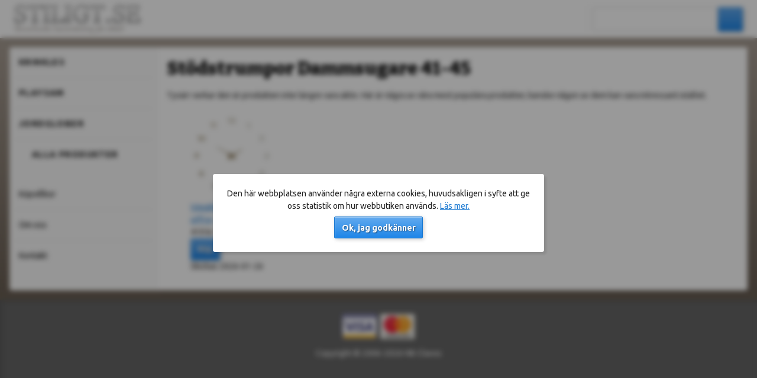

--- FILE ---
content_type: text/html; charset=UTF-8
request_url: https://stiligt.se/produkter/stodstrumpor-dammsugare-41-45
body_size: 6164
content:
<!DOCTYPE html>
<html lang="sv-SE">
<head>

<script src="/res/js/modernizr-custom.js?13j5vx2s"></script>
<title>
Inaktiv produkt: Stödstrumpor Dammsugare 41-45 | Stiligt.se
</title>
<link href="https://fonts.googleapis.com/css2?family=Bitter:wght@700;800;900&family=Ubuntu:ital,wght@0,400;0,700;1,400;1,700&display=swap" rel="stylesheet" />
<link rel="stylesheet" href="/res/css/illmar.css?13j5vx2s" type="text/css" />
<link rel="stylesheet" href="/res/stiligt.se/css/style.css?13j5vx2s" type="text/css" />
<link rel="stylesheet" href="/res/css/jquery.fancybox.min.css" type="text/css" />
<script src="/api/translations.js?13j5vx2s"></script>
<script src="/res/js/jquery.js?13j5vx2s"></script>
<script src="/res/js/jquery.fancybox.min.js?13j5vx2s"></script>
<script src="/res/js/jquery-ui.min.js?13j5vx2s"></script>
<script src="/res/js/illmar.js?13j5vx2s"></script>

<script src="/res/js/react.production.min.js"></script>
<script src="/res/js/react-dom.production.min.js"></script>

<script src="/res/js/common.js"></script>

<script>
(function(i,s,o,g,r,a,m){i['GoogleAnalyticsObject']=r;i[r]=i[r]||function(){
(i[r].q=i[r].q||[]).push(arguments)},i[r].l=1*new Date();a=s.createElement(o),
m=s.getElementsByTagName(o)[0];a.async=1;a.src=g;m.parentNode.insertBefore(a,m)
})(window,document,'script','//www.google-analytics.com/analytics.js','ga');
ga('create', 'UA-806712-1', 'auto');
ga('require', 'ec');
</script>
<!-- Facebook Pixel Code -->
<script>
!function(f,b,e,v,n,t,s)
{if(f.fbq)return;n=f.fbq=function(){n.callMethod?
n.callMethod.apply(n,arguments):n.queue.push(arguments)};
if(!f._fbq)f._fbq=n;n.push=n;n.loaded=!0;n.version='2.0';
n.queue=[];t=b.createElement(e);t.async=!0;
t.src=v;s=b.getElementsByTagName(e)[0];
s.parentNode.insertBefore(t,s)}(window, document,'script',
'https://connect.facebook.net/en_US/fbevents.js');
fbq('init', '1061972087166514');
fbq('track', 'PageView');
</script>
<noscript><img height="1" width="1" style="display:none" src="https://www.facebook.com/tr?id=1061972087166514&ev=PageView&noscript=1"/></noscript>
<!-- End Facebook Pixel Code -->

<script src='https://addrevenue.io/track.js'></script>
<link rel="icon" sizes="16x16 32x32" type="image/x-icon" href="/res/stiligt.se/favicon.ico" />
<link rel="apple-touch-icon" sizes="180x180" href="/res/stiligt.se/apple-touch.png" />
<meta name="format-detection" content="telephone=no" />
<meta name="viewport" content="width=device-width, initial-scale=1, maximum-scale=1" />


<link rel="canonical" href="https://stiligt.se/produkter/stodstrumpor-dammsugare-41-45" />

</head>
<body >
<!--<script async="" src="https://js.klarna.com/web-sdk/v1/klarna.js" data-client-id="1c0cfb45-ddc0-57a5-9317-71d47ab08700"></script>-->
<script
async
data-environment="production"
src="https://js.klarna.com/web-sdk/v1/klarna.js"
data-client-id="1c0cfb45-ddc0-57a5-9317-71d47ab08700"
></script>
<header>
<div class="page">
<h1 id="logo">
<a title="Stiligt.se | Annorlunda heminredning på nätet!" href="https://stiligt.se">
<img src="/res/stiligt.se/images/style/logo.png" alt="Stiligt.se | Annorlunda heminredning på nätet!" />
</a>
</h1>
<div class="popout-trigger" id="menu-trigger">
<a href="#" onclick="toggleMenu(); event.preventDefault();"><i class="fas fa-bars"></i></a>
</div>
<aside id="search-box">
<div class="popout-trigger"><a href="#" onclick="event.preventDefault(); showSearch();"><i class="fas fa-search"></i></a></div>
<div class="popout"><div class="popout-content">
<form id="search-form" method="GET" action="/search">
<div id="search-field">
<input name="q" id="q" autocomplete="off" type="search" value="" />
<button type="submit"><i class="fas fa-search"></i></button>
</div>
</form>
</div></div>
</aside>

</div>
</header>
<div id="page">
<nav id="menus">

<div id="menu-wrapper" class="popout">
<nav id="category-menu">
<ul class="menu">




<li><a href="/kategorier/krinkles">Krinkles</a></li>

<li><a href="/kategorier/playsam-leksaker">Playsam</a></li>

<li><a href="/kategorier/jordglober">Jordglober</a></li>


<li class="browse-all">
<a href="/produkter">
<i class="fas fa-th-large"></i>
Alla produkter
</a>
</li>
</ul>

</nav>
<nav id="global-menu">
<ul class="menu">
<li><a href="/kopvillkor">Köpvillkor</a></li>
<li><a href="/om-oss">Om oss</a></li>
<li><a href="/kontakt">Kontakt</a></li>
</ul>
</nav>
</div>
</nav>
<main id="content">

<article>
<h1>Stödstrumpor Dammsugare 41-45</h1>
<p>Tyvärr verkar den är produkten inte längre vara aktiv.

Här är några av våra mest populära produkter, kanske någon av dem kan
vara intressant istället.



<div class="content category-page">
<div id="ctl00_ContentPlaceHolder1_up">
<ul class="product-list">








<div class="product">

<script>
ga('ec:addImpression', {
'id': 'IST102',
'name': 'Väggklocka med lösa siffror vit',





'category': '',
'brand': 'Interstil',
'list': '',
'position': 1
});
</script>
<a class="product-link" href="/produkter/vaggklocka-losa-nummer-siffror-vit" onclick="clickOnProduct('IST102', 'Väggklocka med lösa siffror vit', '', 'Interstil', 1, '', this.href); return true;">
<span class="product-image">
<img title="Väggklocka med lösa siffror vit" alt="Väggklocka med lösa siffror vit" src="https://d3pkb4geynkpme.cloudfront.net/product-photos/IST102_category_thumb.jpg" style="border-width:0px;" />
</span>
<span class="product-title-and-property">

<span class="product-title">Väggklocka lösa siffror</span>

</span>
</a>
<div class="product-price">

<span>419 kr</span>

</div>
<div class="button-buy">

<button class="button-buy featured snug" onclick="addToCart('IST102', 1, '419', 'Interstil', '', 'Väggklocka med lösa siffror vit', this);" title="Köp">Köp</button>

</div>



<span class="delivery-status">
Skickas 2026-01-26
</span>


</div>



































































</ul>
</div>
</div>
</article>

</main>
</div>
<footer>
<p><img src="/res/stiligt.se/images/style/bg-payment-card.png" /></p>
<p>Copyright © 2006-2026 HB Clavos</p>
</footer>



<div id="cookie-consent"></div>
<script src="/res/js/cookie_consent.js"></script>

<script>
ga('send', 'pageview');
</script>
</body>
</html>


--- FILE ---
content_type: text/css
request_url: https://stiligt.se/res/stiligt.se/css/style.css?13j5vx2s
body_size: 276
content:
@media all and (min-width: 56em) {
    body {
        background: #6a5f54;
        background-image: linear-gradient(to bottom, #b1a79d 0%, #6a5f54 100%);
        background-position: top left;
        background-size: 100% 50rem;
        background-repeat: no-repeat;
    }
}

--- FILE ---
content_type: application/javascript; charset=UTF-8
request_url: https://stiligt.se/api/translations.js?13j5vx2s
body_size: 13104
content:
'use strict'
const TRANSLATIONS = {"ABOUT": "Om oss", "ACTIVATE": "Aktivera", "ACTIVE_FILTERS": "Aktiva filter", "ADD_COMMENT": "L\u00e4gg till kommentar", "ADD_RATING": "S\u00e4tt betyg", "ALL_PRODUCTS": "Alla produkter", "APPLY": "Till\u00e4mpa", "AVAILABLE_RANGE": "Tillg\u00e4ngligt: {} - {}", "AVERAGE_SCORE": "Genomsnittligt betyg", "BRAND": "M\u00e4rke", "BROWSE_PRODUCTS": "Utforska produkter", "BUSINESS": "F\u00f6retag", "BUY": "K\u00f6p", "BUY_LOWEST_PRICE": "L\u00e4gsta pris senaste 30 dagar <span>{}<\/span>", "BUY_NOW": "K\u00f6p nu!", "BUY_ORIGINAL_PRICE": "Ordinarie pris <span>{}<\/span>", "BUY_REDUCED_PRICE_LIMIT": "<strong>S\u00e4nkt pris g\u00e4ller t.o.m. {}.<\/strong>", "CART": "<aside id=\"cart-link\" class=\"bubble\"><a href=\"{2}\">\n<i class=\"fas fa-shopping-cart\"><\/i>\n<span><span class=\"disposable\">Du har <\/span><span>{0} varor<\/span>\n<span class=\"disposable\"> i kundvagnen till ett v\u00e4rde av {1}<\/span><\/span>\n<\/a><\/aside>", "CART_AND_CHECKOUT": "Kundvagn och kassa", "CART_EMPTY": "Kundvagnen har t\u00f6mts.", "CART_LABEL": "Kundvagn", "CATEGORIES": "Kategorier", "CHECKOUT_CONTINUE": "Genom att g\u00e5 vidare godk\u00e4nner v\u00e5ra <a href=\"{0}\" target=\"_blank\">k\u00f6pvillkor<\/a> och\natt vi lagrar dina adressuppgifter i enlighet med dessa.", "CITY": "Postort", "CLEAR_ALL": "Rensa alla", "CLEAR_FILTERS": "Rensa filter", "COMPANY_NAME": "F\u00f6retagsnamn", "CONTACT": "Kontakt", "CONTINUE": "Slutf\u00f6r k\u00f6pet", "CONTINUE_CARD": "Forts\u00e4tt till kortbetalning", "CONTINUE_DIRECT": "Forts\u00e4tt till Nordea", "CONTINUE_PAYPAL": "Forts\u00e4tt till PayPal", "COOKIE_CONSENT_BUTTON": "Ok, jag godk\u00e4nner", "COOKIE_CONSENT_MESSAGE": "Den h\u00e4r webbplatsen anv\u00e4nder n\u00e5gra externa cookies, huvudsakligen i syfte att ge oss statistik om hur webbutiken anv\u00e4nds. <a href=\"/info/cookies\">L\u00e4s mer.<\/a>", "COUNTRY": "Land", "DAYS": "dagar", "DELIVERY_CONFIRMATION": "\n<h2>Hej {first_name}!<\/h2>\n\n<p>Tack f\u00f6r din best\u00e4llning! Den \u00e4r nu packad och\nhar l\u00e4mnats till {shipper} f\u00f6r att levereras till dig.<\/p>\n\n<p>Leveransen har f\u00f6ljande kolli:<br />\n{package_ids}<\/p>\n\n<p>Du kan kan sp\u00e5ra leveransen genom att klicka p\u00e5 respektive kollinummer h\u00e4r ovan eller s\u00f6ka via\n{shipper_link}.<\/p>\n\n<p>Om du har n\u00e5gra fr\u00e5gor s\u00e5 g\u00e5r det bra att svara p\u00e5 detta meddelande.<\/p>\n\n<p>Vi hoppas att du f\u00e5r gl\u00e4dje av v\u00e5ra fina\nprodukter och du \u00e4r varmt v\u00e4lkommen att\nhandla hos oss igen!<\/p>\n\n<p>Med v\u00e4nliga h\u00e4lsningar,<br />\nMartin<br />\nJordglob.se<\/p>", "DELIVERY_CONFIRMATION_SUBJECT": "Leveransbekr\u00e4ftelse fr\u00e5n {0}", "DELIVERY_DESCRIPTION": "Vill du ha leverans till n\u00e5gon annan? Ange det is\u00e5fall under rubriken\n<b>\u00d6vriga upplysningar<\/b>. Om du som privatperson v\u00e4ljer att betala med\nfaktura kan vi av s\u00e4kerhetssk\u00e4l inte leverera till n\u00e5gon annan \u00e4n dig sj\u00e4lv.", "DELIVERY_INVOICE_ADDRESS": "Adress f\u00f6r leverans och faktura", "DELIVERY_SENT_TO": "S\u00e4ndningen skickas till", "DENMARK": "Danmark", "DISCOUNT": "Rabatt", "DISCOUNT_CODE": "Rabattkod", "DISCOUNT_CODE_ACCEPTED": "Koden \u00e4r registrerad!", "DISCOUNT_CODE_LIMITED": "Koden \u00e4r bara giltig n\u00e4r v\u00e4rdet i kundvagnen \u00f6verstiger {0}.", "DISCOUNT_CODE_NOT_EXIST": "Tyv\u00e4rr, det \u00e4r inte en giltig kod!", "EMAIL_ADDRESS": "E-postadress", "EMAIL_ADDRESS_DESCRIPTION": "Visste du att <b>15% av alla inmatade e-postadresser blir fel?<\/b> Dubbelkolla g\u00e4rna att\nadressen \u00e4r r\u00e4tt, s\u00e5 du kan f\u00e5 bekr\u00e4ftelse p\u00e5 best\u00e4llning och leverans.", "EXTRA_INFO": "\u00d6vriga upplysningar", "EXTRA_INFO_DESCRIPTION": "N\u00e5got du beh\u00f6ver meddela oss? G\u00f6r det h\u00e4r. Exempelvis om du vill ha leveransen till n\u00e5gon\nannan. Observera att fakturak\u00f6p inte kan levereras till n\u00e5gon annan \u00e4n dig sj\u00e4lv.", "FILTER": "Filtrera", "FILTERS": "Filter", "FILTER_BY": "Filtrera efter", "FINLAND": "Finland", "FIRST_NAME": "F\u00f6rnamn", "FOLLOWUP_EMAIL": "\nHej igen {name}!\n\nHoppas allt gick bra med din best\u00e4llning fr\u00e5n {site}!\n\nDu k\u00f6pte {product} fr\u00e5n oss f\u00f6r ett tag sedan, och vi vill bara f\u00f6rs\u00e4kra oss om att allt levererades som f\u00f6rv\u00e4ntat och att produkten lever upp till dina f\u00f6rv\u00e4ntningar.\n\nOm du har n\u00e5gra fr\u00e5gor eller funderingar \u00e4r du alltid v\u00e4lkommen att kontakta oss!\n\nVi skulle ocks\u00e5 bli v\u00e4ldigt glada om du ville ta n\u00e5gra minuter att skriva en recension p\u00e5 l\u00e4nken nedan.\n\nKlicka h\u00e4r:\n{product_url}\n\nV\u00e4nliga h\u00e4lsningar,\n{representative}\n{site}", "FOLLOWUP_EMAIL_SUBJECT": "Hur gick din best\u00e4llning fr\u00e5n {site}?", "FORM_NOT_VALID": "Ett eller flera f\u00e4lt i formul\u00e4ret \u00e4r inte korrekta, g\u00e5 upp och korrigera dem innan du g\u00e5r vidare", "FREIGHT": "Frakt", "FREIGHT_DISCOUNT": "Fraktrabatt", "FREIGHT_PRICE": "Fraktpris", "HELLO": "Hej", "HOW_PAY": "Hur vill du betala?", "ID_NUMBER": "Personnummer", "INDIVIDUAL": "Privatperson", "INVOICE_REFERENCE": "Fakturareferens", "IN_STOCK_ONLY": "Endast i lager", "LAST_NAME": "Efternamn", "LOAD_MORE": "Ladda fler", "MANUFACTURER": "M\u00e4rke", "MAX": "Max", "MIN": "Min", "NEW": "Nyhet", "NEXT": "N\u00e4sta", "NO": "Nej", "NO_PRODUCTS": "Inga produkter matchar dina filter.", "NO_PRODUCTS_FOUND": "Inga produkter hittades", "NO_TRACKING_RESULT": "<p>Vi kunde inte hitta n\u00e5gon f\u00f6rs\u00e4ndelse hos PostNord med det h\u00e4r kollinumret.<\/p>\n\n<p>Kanske skickades paketet med n\u00e5got annat transportbolag eller s\u00e5 \u00e4r det ett vanligt brev som inte g\u00e5r att sp\u00e5ra.<\/p>\n\n<p>Det \u00e4r ocks\u00e5 m\u00f6jligt att informationen tillf\u00e4lligt inte \u00e4r tillg\u00e4nglig fr\u00e5n PostNord, d\u00e5 kan det vara v\u00e4rt att\nf\u00f6rs\u00f6ka igen lite senare.<\/p>", "ON_SALE_ONLY": "Endast rea", "OPTIONAL": "valfri", "ORDER_COMPLETED": "Best\u00e4llningen slutf\u00f6rd", "ORDER_CONFIRMATION_EMAIL": "\n<h2>Hej {first_name}!<\/h2>\n\n<h3>Tack f\u00f6r din best\u00e4llning, ditt best\u00e4llningsnummer \u00e4r {order_id}:<\/h3>\n\n{items}\n\n{fees}\n\n<h4>Dina adressuppgifter<\/h4>\n\n<p>{name}<br />\n{address}<br />\n{postal_code} {city}<br />\n{country}<\/p>\n\n{extra}\n\n<h4>Leverans<\/h4>\n\n<p>Best\u00e4llda varor skickas ut s\u00e5 snart som m\u00f6jligt, i de flesta fall n\u00e4rmast efterf\u00f6ljande\narbetsdag.<\/p>\n\n<p>Om du har n\u00e5gra fr\u00e5gor s\u00e5 g\u00e5r det bra att svara p\u00e5 detta meddelande.<\/p>", "ORDER_CONFIRMATION_ROW": "Artikelnummer: {item_no}\nAntal: {quantity}\n{item_name}\n\u00e0 pris {price}", "ORDER_CONFIRMATION_SUBJECT": "Best\u00e4llningsbekr\u00e4ftelse fr\u00e5n {0}", "ORDER_NUMBER": "Best\u00e4llningsnummer", "ORG_NUMBER": "Organisationsnummer", "OTHER_DELIVERY_ADDRESS": "Annan leveransadress", "OUT_OF_STOCK": "tillf\u00e4lligt slut", "OUT_OF_STOCK_REMIND": "Den h\u00e4r produkten \u00e4r tillf\u00e4lligt slut. Fyll i ditt namn och din e-postadress s\u00e5 lovar vi att meddela dig via e-post n\u00e4r produkten \u00e5ter g\u00e5r att best\u00e4lla.", "PACKAGE_WEIGHT_IS": "Paketets vikt \u00e4r", "PACKAGE_WITH_TRACKING": "Paket med kollinummer", "PAGE_OF": "Sida {} av {}", "PAYMENT_DESCRIPTION": "F\u00f6r leverans <i>utanf\u00f6r<\/i> Sverige fungerar tyv\u00e4rr inte faktura eller postf\u00f6rskott som betalningsmetod.", "PAYMENT_LABEL": "Betalning", "PAYMENT_METHOD": "Betalningsmetod", "PAYMENT_UNSUCCESSFUL": "Betalningen genomf\u00f6rdes inte. G\u00f6r g\u00e4rna ett nytt f\u00f6rs\u00f6k eller byt betalningsmetod.", "PAY_CARD": "Kort", "PAY_CARD_FEE": "", "PAY_COD": "Postf\u00f6rskott <b>(+69 kr)<\/b>", "PAY_COD_FEE": "Postf\u00f6rskottsavgift", "PAY_DIRECT": "Internetbank (endast Nordea)", "PAY_DIRECT_FEE": "", "PAY_INVOICE": "Faktura", "PAY_INVOICE_FEE": "Fakturaavgift", "PAY_KLARNA": "Klarna", "PAY_KLARNA_FEE": "", "PAY_PAYPAL": "PayPal", "PAY_PAYPAL_FEE": "", "PAY_SWISH": "Swish", "PAY_SWISH_FEE": "", "PERSON_OR_BUSINESS": "Privatperson eller f\u00f6retag?", "PIECES": "st", "POSTAL_CODE": "Postnummer", "POSTAL_CODE_VALIDATION": "Endast fyra eller fem siffror till\u00e5ts.", "PREVIOUS": "F\u00f6reg\u00e5ende", "PRICE": "Pris", "PRICE_RANGE": "Prisintervall", "PRODUCTS": "produkter", "PRODUCTS_COUNT": "{} produkter", "PRODUCT_COMMENTS": "Kommentarer", "PRODUCT_FACTS": "Fakta om produkten", "PRODUCT_SIMILAR": "Liknande produkter", "PUSH_FREE_SHIPPING": "<b>Fri frakt<\/b> p\u00e5 k\u00f6p \u00f6ver <b>{}<\/b>", "PUSH_RETURNS": "\u00d6ppet k\u00f6p i <b>90 dagar<\/b> och <b>kostnadsfri retur<\/b>", "PUSH_SHIPPING": "Fraktkostnad <b>{}<\/b> per best\u00e4llning", "REDUCED_FREIGHT": "Fraktkostnaden f\u00f6r denna produkt \u00e4r endast {0} (ordinarie pris {1}) om du k\u00f6per {2} st eller f\u00e4rre.", "REMINDER": "\n<h2>Hej {name}!<\/h2>\n\n<p>Jag skulle bara vilja meddela dig att produkten {pname}\nnu \u00e5ter finns i lager hos oss p\u00e5 Jordglob.se, eftersom vi lovat dig att g\u00f6ra det.<\/p>\n\n<h3>Klicka p\u00e5 l\u00e4nken nedan om du fortfarande \u00e4r intresserad:<\/h3>\n\n<p><a href=\"{purl}?rm=1\">{purl}<\/a><\/p>\n\n<p>Med v\u00e4nliga h\u00e4lsningar,<br />\nMartin<br />\nJordglob.se<\/p>\n", "REMINDER_CONFIRMATION_SUBJECT": "bekr\u00e4ftelse av p\u00e5minnelse", "REMINDER_RECEIVED": "\n<h2>Hej {name}!<\/h2>\n\n<p>Vi har mottagit ditt \u00f6nskem\u00e5l om p\u00e5minnelse n\u00e4r f\u00f6ljande\nprodukt kommer in p\u00e5 lager:<\/p>\n<p style=\"font-weight: bold;\">{product_id}: {product_name}<\/p>\n\n<p>Vi skickar ett mail s\u00e5 snart produkten \u00e5ter g\u00e5r att k\u00f6pa!<\/p>\n\n<p>Mvh,<br />\n{store}<\/p>\n", "REMINDER_SUBJECT": "produkt \u00e5ter i lager", "REMINDER_TITLE": "P\u00e5minnelse", "REVIEWS_SHORT": "recensioner", "SALE": "Rea", "SAVE_REMINDER": "Spara", "SENT_ON": "Skickas {date}", "SENT_ON_DELAYED": "<span>Skickas {date}<\/span> <span>Lite l\u00e4ngre leveranstid<\/span>", "SHOW_ALL_CATEGORIES": "Visa alla kategorier", "SHOW_LESS": "Visa f\u00e4rre", "SHOW_MORE": "Visa fler", "SHOW_MORE_COMMENTS": "Visa fler kommentarer", "SHOW_RESULTS": "Visa resultat", "SMS_NUMBER": "SMS-nummer", "SMS_NUMBER_DESCRIPTION": "Fyll i ditt mobilnummer f\u00f6r att f\u00e5 SMS n\u00e4r ditt paket \u00e4r framme.", "SORT_BY": "Sortera efter", "SORT_NAME": "Namn A-\u00d6", "SORT_NEWEST": "Nyast f\u00f6rst", "SORT_POPULARITY": "Popul\u00e4rast", "SORT_PRICE_ASC": "Pris: L\u00e4gst f\u00f6rst", "SORT_PRICE_DESC": "Pris: H\u00f6gst f\u00f6rst", "SORT_RELEVANCE": "Relevans", "SSL_ERROR_WANT_CONNECT": 7, "STEP": "Steg", "STEP_OF": "av", "STREET_ADDRESS": "Gatuadress", "SWEDEN": "Sverige", "TERMS": "K\u00f6pvillkor", "THANKS_FOR_ORDER": "Tack f\u00f6r din best\u00e4llning!", "THANKS_FOR_REMINDER": "Vi har nu mottagit ditt \u00f6nskem\u00e5l. E-post kommer skickas n\u00e4r produkten g\u00e5r att best\u00e4lla igen.", "TOTAL_COST": "Total kostnad", "TOTAL_TO_PAY": "Totalt att betala", "TO_CHECKOUT": "Till kassan", "TRACKING_STATUS": "H\u00e4r har vi h\u00e4mtat information om din leverans fr\u00e5n Posten f\u00f6r att du ska kunna se var din leverans befinner sig just nu.", "TRACK_DELIVERY": "Sp\u00e5ra leverans", "TRY_DIFFERENT_FILTERS": "F\u00f6rs\u00f6k med andra filter", "UNKNOWN_DELIVERY_DATE": "Ok\u00e4nt leveransdatum", "UPDATING_PAYMENT_OPTIONS": "Uppdaterar betalningsalternativ...", "URL_ABOUT": "/om-oss", "URL_BROWSE": "/produkter", "URL_BROWSE_CATEGORY": "/produkter/(.*)", "URL_CATEGORIES": "/kategorier/(.*)", "URL_CHECKOUT": "/kassa", "URL_CONTACT": "/kontakt", "URL_NEWSLETTER": "/nyhetsbrev", "URL_PRODUCTS": "/produkter/(.*)", "URL_TERMS": "/kopvillkor", "WEEKS": "veckor", "WE_WILL_SEND_SOON": "Vi kommer att skicka dina varor snarast. Exakt leveranstid beror p\u00e5 lagerstatus f\u00f6r respektive produkt.", "WRITE_COMMENT": "Skriv kommentar och s\u00e4tt betyg", "WRITE_COMMENT_HEAD": "Skriv en kommentar", "YES": "Ja", "YOUR_ADDRESS_DATA": "Dina adressuppgifter", "YOUR_COMMENT": "Din kommentar", "YOUR_CONTACT": "Dina kontaktuppgifter", "YOUR_EMAIL": "Din e-postadress", "YOUR_EMAIL_USAGE": "Din e-postadress publiceras inte utan anv\u00e4nds bara av oss om vi skulle vilja f\u00f6lja upp och direkt besvara din kommentar.", "YOUR_NAME": "Ditt namn", "YOUR_ORDER": "Din best\u00e4llning"}
String.prototype.formatUnicorn = String.prototype.formatUnicorn ||
function () {
var str = this.toString()
if (arguments.length) {
var t = typeof arguments[0]
var key
var args = ("string" === t || "number" === t) ?
Array.prototype.slice.call(arguments)
: arguments[0]
for (key in args) {
str = str.replace(new RegExp("\\{" + key + "\\}", "gi"), args[key])
}
}
return str
}
function getTranslation(key) {
let translation = TRANSLATIONS[key]
if (arguments.length == 1)
return translation
else if (arguments.length == 2)
return translation.formatUnicorn(arguments[1])
else
return translation.formatUnicorn(Array.prototype.slice.call(arguments, 1))
}

--- FILE ---
content_type: application/javascript
request_url: https://stiligt.se/res/js/cookie_consent.js
body_size: 3342
content:
var IllmarJS;(()=>{"use strict";var e,r={7234:(e,r,t)=>{t.r(r);t(2675),t(9463),t(2259),t(3418),t(4346),t(3792),t(4782),t(3288),t(2010),t(6099),t(3362),t(7495),t(906),t(8781),t(7764),t(2953);var n=t(1594),o=t.n(n);function l(e,r){return function(e){if(Array.isArray(e))return e}(e)||function(e,r){var t=null==e?null:"undefined"!=typeof Symbol&&e[Symbol.iterator]||e["@@iterator"];if(null!=t){var n,o,l,a,i=[],u=!0,c=!1;try{if(l=(t=t.call(e)).next,0===r){if(Object(t)!==t)return;u=!1}else for(;!(u=(n=l.call(t)).done)&&(i.push(n.value),i.length!==r);u=!0);}catch(e){c=!0,o=e}finally{try{if(!u&&null!=t.return&&(a=t.return(),Object(a)!==a))return}finally{if(c)throw o}}return i}}(e,r)||function(e,r){if(e){if("string"==typeof e)return a(e,r);var t={}.toString.call(e).slice(8,-1);return"Object"===t&&e.constructor&&(t=e.constructor.name),"Map"===t||"Set"===t?Array.from(e):"Arguments"===t||/^(?:Ui|I)nt(?:8|16|32)(?:Clamped)?Array$/.test(t)?a(e,r):void 0}}(e,r)||function(){throw new TypeError("Invalid attempt to destructure non-iterable instance.\nIn order to be iterable, non-array objects must have a [Symbol.iterator]() method.")}()}function a(e,r){(null==r||r>e.length)&&(r=e.length);for(var t=0,n=Array(r);t<r;t++)n[t]=e[t];return n}function i(e){var r=l((0,n.useState)({hidden:!1}),2),t=r[0],a=r[1];return t.hidden?null:o().createElement("div",{className:"new-overlay"},o().createElement("div",{style:{textAlign:"center"},className:"new-popup"},o().createElement("p",{className:"message",dangerouslySetInnerHTML:{__html:getTranslation("COOKIE_CONSENT_MESSAGE")}}),o().createElement("p",null,o().createElement("button",{onClick:function(){fetch("/api/consent-to-cookies",{credentials:"same-origin"}),a({hidden:!0})}},getTranslation("COOKIE_CONSENT_BUTTON")))))}var u=document.querySelector("#cookie-consent");ReactDOM.render(o().createElement(i,null),u)},1594:e=>{e.exports=React}},t={};function n(e){var o=t[e];if(void 0!==o)return o.exports;var l=t[e]={exports:{}};return r[e].call(l.exports,l,l.exports,n),l.exports}n.m=r,e=[],n.O=(r,t,o,l)=>{if(!t){var a=1/0;for(s=0;s<e.length;s++){for(var[t,o,l]=e[s],i=!0,u=0;u<t.length;u++)(!1&l||a>=l)&&Object.keys(n.O).every((e=>n.O[e](t[u])))?t.splice(u--,1):(i=!1,l<a&&(a=l));if(i){e.splice(s--,1);var c=o();void 0!==c&&(r=c)}}return r}l=l||0;for(var s=e.length;s>0&&e[s-1][2]>l;s--)e[s]=e[s-1];e[s]=[t,o,l]},n.n=e=>{var r=e&&e.__esModule?()=>e.default:()=>e;return n.d(r,{a:r}),r},n.d=(e,r)=>{for(var t in r)n.o(r,t)&&!n.o(e,t)&&Object.defineProperty(e,t,{enumerable:!0,get:r[t]})},n.g=function(){if("object"==typeof globalThis)return globalThis;try{return this||new Function("return this")()}catch(e){if("object"==typeof window)return window}}(),n.o=(e,r)=>Object.prototype.hasOwnProperty.call(e,r),n.r=e=>{"undefined"!=typeof Symbol&&Symbol.toStringTag&&Object.defineProperty(e,Symbol.toStringTag,{value:"Module"}),Object.defineProperty(e,"__esModule",{value:!0})},n.j=222,(()=>{var e={222:0};n.O.j=r=>0===e[r];var r=(r,t)=>{var o,l,[a,i,u]=t,c=0;if(a.some((r=>0!==e[r]))){for(o in i)n.o(i,o)&&(n.m[o]=i[o]);if(u)var s=u(n)}for(r&&r(t);c<a.length;c++)l=a[c],n.o(e,l)&&e[l]&&e[l][0](),e[l]=0;return n.O(s)},t=self.webpackChunkIllmarJS=self.webpackChunkIllmarJS||[];t.forEach(r.bind(null,0)),t.push=r.bind(null,t.push.bind(t))})();var o=n.O(void 0,[76],(()=>n(7234)));o=n.O(o),IllmarJS=o})();

--- FILE ---
content_type: text/plain
request_url: https://www.google-analytics.com/j/collect?v=1&_v=j102&a=649844682&t=pageview&_s=1&dl=https%3A%2F%2Fstiligt.se%2Fprodukter%2Fstodstrumpor-dammsugare-41-45&ul=en-us%40posix&dt=Inaktiv%20produkt%3A%20St%C3%B6dstrumpor%20Dammsugare%2041-45%20%7C%20Stiligt.se&sr=1280x720&vp=1280x720&_u=aGBAAEIJAAAAACAMI~&jid=299187746&gjid=499995477&cid=1780456098.1769374877&tid=UA-806712-1&_gid=676265502.1769374877&_r=1&_slc=1&il1pi1id=IST102&il1pi1nm=V%C3%A4ggklocka%20med%20l%C3%B6sa%20siffror%20vit&il1pi1ca=&il1pi1br=Interstil&il1pi1ps=1&z=344853185
body_size: -449
content:
2,cG-6K5R76W4YH